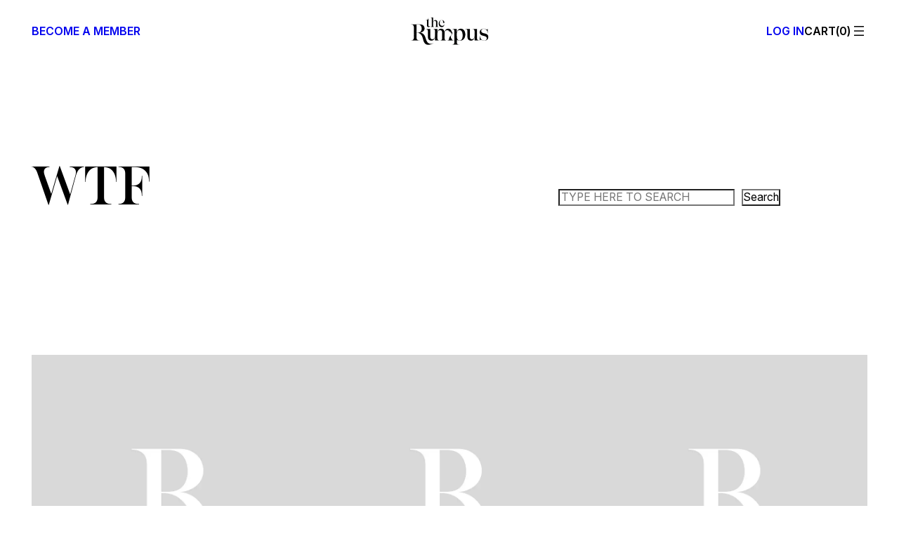

--- FILE ---
content_type: text/html; charset=utf-8
request_url: https://www.google.com/recaptcha/api2/aframe
body_size: 269
content:
<!DOCTYPE HTML><html><head><meta http-equiv="content-type" content="text/html; charset=UTF-8"></head><body><script nonce="XQ4hLxbUf7XtwjytKUNwvg">/** Anti-fraud and anti-abuse applications only. See google.com/recaptcha */ try{var clients={'sodar':'https://pagead2.googlesyndication.com/pagead/sodar?'};window.addEventListener("message",function(a){try{if(a.source===window.parent){var b=JSON.parse(a.data);var c=clients[b['id']];if(c){var d=document.createElement('img');d.src=c+b['params']+'&rc='+(localStorage.getItem("rc::a")?sessionStorage.getItem("rc::b"):"");window.document.body.appendChild(d);sessionStorage.setItem("rc::e",parseInt(sessionStorage.getItem("rc::e")||0)+1);localStorage.setItem("rc::h",'1769832071191');}}}catch(b){}});window.parent.postMessage("_grecaptcha_ready", "*");}catch(b){}</script></body></html>